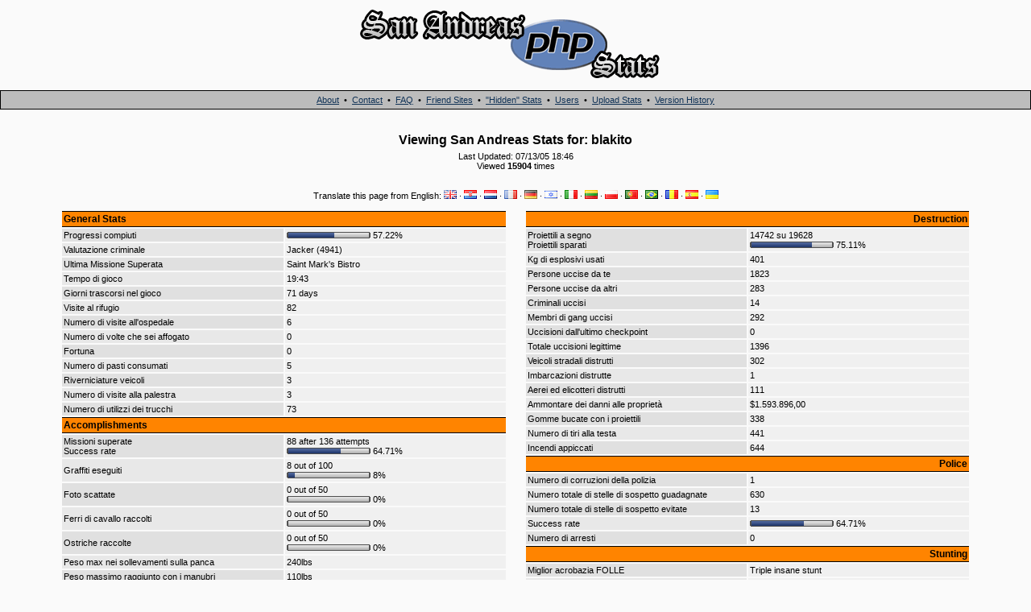

--- FILE ---
content_type: text/html; charset=UTF-8
request_url: https://www.thegtaplace.com/sastats/index.php?user=blakito&lang=it
body_size: 4925
content:
<!doctype html>
<html lang="en">
<head>
<title>GTA San Andreas PHP Stats - by The GTA Place</title>
<meta charset="utf-8">
<meta name="Author" content="Chris Phillips" />
<meta name="Keywords" content="gtasa,gta,san,andreas,stats,php,upload,file,place" />
<meta name="Description" content="San Andreas PHP Stats Uploader - Upload your stats.html and get a nice pretty page of them!" />
<link rel="stylesheet" type="text/css" href="stylesheet.css" />
</head>
<body>
<div align="center">
    <div id="logo" align="center"><a href="index.php"><img src="images/logo.gif" width="500" height="100" alt="San Andreas PHP Stats" /></a></div>
    <br />
    <div id="topnav">
        <a href="about.php">About</a> &nbsp;&bull;&nbsp; <a href="contact.php">Contact</a> &nbsp;&bull;&nbsp; <a href="faq.php">FAQ</a> &nbsp;&bull;&nbsp; <a href="friends.php">Friend Sites</a> &nbsp;&bull;&nbsp; <a href="hidden.php">"Hidden" Stats</a> &nbsp;&bull;&nbsp; <a href="users.php">Users</a> &nbsp;&bull;&nbsp; <a href="index.php">Upload Stats</a> &nbsp;&bull;&nbsp; <a href="versionhistory.php">Version History</a>    </div>
    <br /><br />

<div id="statheader">Viewing San Andreas Stats for: blakito</div>
<div width="90%">
Last Updated: 07/13/05 18:46<br />
Viewed <b>15904</b> times<br />
<!--Game saved on: 07/13/05<br />
Uploaded here: 07/13/05 18:42<br />-->
<br /><br />
<div>Translate this page from English: <a href="index.php?user=blakito&amp;lang=en"><img src="/images/flags/gb.gif" border="0" alt="English" title="English" /></a> &middot; <a href="index.php?user=blakito&amp;lang=hr"><img src="/images/flags/hr.gif" border="0" alt="Croatian" title="Croatian" /></a> &middot; <a href="index.php?user=blakito&amp;lang=nl"><img src="/images/flags/nl.gif" border="0" alt="Dutch" title="Dutch" /></a> &middot; <a href="index.php?user=blakito&amp;lang=fr"><img src="/images/flags/fr.gif" border="0" alt="French" title="French" /></a> &middot; <a href="index.php?user=blakito&amp;lang=de"><img src="/images/flags/de.gif" border="0" alt="German" title="German" /></a> &middot; <a href="index.php?user=blakito&amp;lang=il"><img src="/images/flags/il.gif" border="0" alt="Hebrew" title="Hebrew" /></a> &middot; <a href="index.php?user=blakito&amp;lang=it"><img src="/images/flags/it.gif" border="0" alt="Italian" title="Italian" /></a> &middot; <a href="index.php?user=blakito&amp;lang=lt"><img src="/images/flags/lt.gif" border="0" alt="Lithuanian" title="Lithuanian" /></a> &middot; <a href="index.php?user=blakito&amp;lang=pl"><img src="/images/flags/pl.gif" border="0" alt="Polish" title="Polish" /></a> &middot; <a href="index.php?user=blakito&amp;lang=pt"><img src="/images/flags/pt.gif" border="0" alt="Portuguese" title="Portuguese" /></a> &middot; <a href="index.php?user=blakito&amp;lang=br"><img src="/images/flags/br.gif" border="0" alt="Portuguese (Brazil)" title="Portuguese (Brazil)" /></a> &middot; <a href="index.php?user=blakito&amp;lang=ro"><img src="/images/flags/ro.gif" border="0" alt="Romanian" title="Romanian" /></a> &middot; <a href="index.php?user=blakito&amp;lang=es"><img src="/images/flags/es.gif" border="0" alt="Spanish" title="Spanish" /></a> &middot; <a href="index.php?user=blakito&amp;lang=ua"><img src="/images/flags/ua.gif" border="0" alt="Ukrainian" title="Ukrainian" /></a></div>
</div>
<table width="90%" cellpadding="10" cellspacing="1" border="0">
	<tr>
		<td width="50%" valign="top">
<!--Start stats-->
<table width="100%" cellpadding="0" cellspacing="2" border="0">
	<tr>
		<td width="100%" class="heading1" colspan="2">General Stats</td>
	</tr>	<tr><td width="50%" class="statleft1">Progressi compiuti</td><td width="50%" class="statright">
	<img src="images/bar_left.gif" width="2" height="8" alt="" /><img src="images/block_blue.gif" width="57" height="8" alt="" /><img src="images/block_grey.gif" width="43" height="8" alt="" /><img src="images/bar_right.gif" width="2" height="8" alt="" /> 57.22%
	</td></tr>
	<tr><td width="50%" class="statleft2">Valutazione criminale</td><td width="50%" class="statright">
	Jacker (4941)
	</td></tr>
	<tr><td width="50%" class="statleft1">Ultima Missione Superata</td><td width="50%" class="statright">
	Saint Mark&#39;s Bistro
	</td></tr>
	<tr><td width="50%" class="statleft2">Tempo di gioco</td><td width="50%" class="statright">
	19:43
	</td></tr>
	<tr><td width="50%" class="statleft1">Giorni trascorsi nel gioco</td><td width="50%" class="statright">
	71 days
	</td></tr>
	<tr><td width="50%" class="statleft2">Visite al rifugio</td><td width="50%" class="statright">
	82
	</td></tr>
	<tr><td width="50%" class="statleft1">Numero di visite all'ospedale</td><td width="50%" class="statright">
	6
	</td></tr>
	<tr><td width="50%" class="statleft2">Numero di volte che sei affogato</td><td width="50%" class="statright">
	0
	</td></tr>
	<tr><td width="50%" class="statleft1">Fortuna</td><td width="50%" class="statright">
	0
	</td></tr>
	<tr><td width="50%" class="statleft2">Numero di pasti consumati</td><td width="50%" class="statright">
	5
	</td></tr>
	<tr><td width="50%" class="statleft1">Riverniciature veicoli</td><td width="50%" class="statright">
	3
	</td></tr>
	<tr><td width="50%" class="statleft2">Numero di visite alla palestra</td><td width="50%" class="statright">
	3
	</td></tr>
	<tr><td width="50%" class="statleft1">Numero di utilizzi dei trucchi</td><td width="50%" class="statright">
	73
	</td></tr>
	<tr>
		<td width="100%" class="heading1" colspan="2">Accomplishments</td>
	</tr>	<tr><td width="50%" class="statleft1">Missioni superate<br />Success rate</td><td width="50%" class="statright">
	88 after 136 attempts<br />
	<img src="images/bar_left.gif" width="2" height="8" alt="" /><img src="images/block_blue.gif" width="65" height="8" alt="" /><img src="images/block_grey.gif" width="35" height="8" alt="" /><img src="images/bar_right.gif" width="2" height="8" alt="" /> 64.71%
	</td></tr>	<tr><td width="50%" class="statleft2">Graffiti eseguiti</td><td width="50%" class="statright">
	8 out of 100<br /><img src="images/bar_left.gif" width="2" height="8" alt="" /><img src="images/block_blue.gif" width="8" height="8" alt="" /><img src="images/block_grey.gif" width="92" height="8" alt="" /><img src="images/bar_right.gif" width="2" height="8" alt="" /> 8%
	</td></tr>	<tr><td width="50%" class="statleft1">Foto scattate</td><td width="50%" class="statright">
	0 out of 50<br /><img src="images/bar_left.gif" width="2" height="8" alt="" /><img src="images/block_grey.gif" width="100" height="8" alt="" /><img src="images/bar_right.gif" width="2" height="8" alt="" /> 0%
	</td></tr>	<tr><td width="50%" class="statleft2">Ferri di cavallo raccolti</td><td width="50%" class="statright">
	0 out of 50<br /><img src="images/bar_left.gif" width="2" height="8" alt="" /><img src="images/block_grey.gif" width="100" height="8" alt="" /><img src="images/bar_right.gif" width="2" height="8" alt="" /> 0%
	</td></tr>	<tr><td width="50%" class="statleft1">Ostriche raccolte</td><td width="50%" class="statright">
	0 out of 50<br /><img src="images/bar_left.gif" width="2" height="8" alt="" /><img src="images/block_grey.gif" width="100" height="8" alt="" /><img src="images/bar_right.gif" width="2" height="8" alt="" /> 0%
	</td></tr>
	<tr><td width="50%" class="statleft2">Peso max nei sollevamenti sulla panca</td><td width="50%" class="statright">
	240lbs
	</td></tr>
	<tr><td width="50%" class="statleft1">Peso massimo raggiunto con i manubri</td><td width="50%" class="statright">
	110lbs
	</td></tr>
	<tr><td width="50%" class="statleft2">Punteggio massimo a basket</td><td width="50%" class="statright">
	0
	</td></tr>
	<tr><td width="50%" class="statleft1">Tiro a canestro più lungo</td><td width="50%" class="statright">
	0
	</td></tr>
	<tr><td width="50%" class="statleft2">Punteggio ultimo ballo</td><td width="50%" class="statright">
	3270
	</td></tr>
	<tr>
		<td width="100%" class="heading1" colspan="2">Player Stats</td>
	</tr>	<tr><td width="50%" class="statleft1">Grasso</td><td width="50%" class="statright">
	<img src="images/bar_left.gif" width="2" height="8" alt="" /><img src="images/block_green.gif" width="0" height="8" alt="" /><img src="images/block_grey.gif" width="100" height="8" alt="" /><img src="images/bar_right.gif" width="2" height="8" alt="" /> 0%
	</td></tr>	<tr><td width="50%" class="statleft2">Resistenza</td><td width="50%" class="statright">
	<img src="images/bar_left.gif" width="2" height="8" alt="" /><img src="images/block_green.gif" width="100" height="8" alt="" /><img src="images/block_grey.gif" width="0" height="8" alt="" /><img src="images/bar_right.gif" width="2" height="8" alt="" /> 100%
	</td></tr>	<tr><td width="50%" class="statleft1">Rispetto totale</td><td width="50%" class="statright">
	<img src="images/bar_left.gif" width="2" height="8" alt="" /><img src="images/block_green.gif" width="58" height="8" alt="" /><img src="images/block_grey.gif" width="42" height="8" alt="" /><img src="images/bar_right.gif" width="2" height="8" alt="" /> 58%
	</td></tr>	<tr><td width="50%" class="statleft2">Abilità apnea</td><td width="50%" class="statright">
	<img src="images/bar_left.gif" width="2" height="8" alt="" /><img src="images/block_green.gif" width="100" height="8" alt="" /><img src="images/block_grey.gif" width="0" height="8" alt="" /><img src="images/bar_right.gif" width="2" height="8" alt="" /> 100%
	</td></tr>	<tr><td width="50%" class="statleft1">Sex appeal</td><td width="50%" class="statright">
	<img src="images/bar_left.gif" width="2" height="8" alt="" /><img src="images/block_green.gif" width="17" height="8" alt="" /><img src="images/block_grey.gif" width="83" height="8" alt="" /><img src="images/bar_right.gif" width="2" height="8" alt="" /> 17%
	</td></tr>	<tr><td width="50%" class="statleft2">Muscoli</td><td width="50%" class="statright">
	<img src="images/bar_left.gif" width="2" height="8" alt="" /><img src="images/block_green.gif" width="100" height="8" alt="" /><img src="images/bar_right.gif" width="2" height="8" alt="" /> 99%
	</td></tr>
	<tr>
		<td width="100%" class="heading1" colspan="2">Player Skills</td>
	</tr>	<tr><td width="50%" class="statleft1">Abilità di guida</td><td width="50%" class="statright">
	<img src="images/bar_left.gif" width="2" height="8" alt="" /><img src="images/block_red.gif" width="45" height="8" alt="" /><img src="images/block_grey.gif" width="55" height="8" alt="" /><img src="images/bar_right.gif" width="2" height="8" alt="" /> 45%
	</td></tr>	<tr><td width="50%" class="statleft2">Abilità di pilotaggio</td><td width="50%" class="statright">
	<img src="images/bar_left.gif" width="2" height="8" alt="" /><img src="images/block_red.gif" width="70" height="8" alt="" /><img src="images/block_grey.gif" width="30" height="8" alt="" /><img src="images/bar_right.gif" width="2" height="8" alt="" /> 70%
	</td></tr>	<tr><td width="50%" class="statleft1">Abilità con la moto</td><td width="50%" class="statright">
	<img src="images/bar_left.gif" width="2" height="8" alt="" /><img src="images/block_red.gif" width="38" height="8" alt="" /><img src="images/block_grey.gif" width="62" height="8" alt="" /><img src="images/bar_right.gif" width="2" height="8" alt="" /> 38%
	</td></tr>	<tr><td width="50%" class="statleft2">Abilità con la bicicletta</td><td width="50%" class="statright">
	<img src="images/bar_left.gif" width="2" height="8" alt="" /><img src="images/block_red.gif" width="5" height="8" alt="" /><img src="images/block_grey.gif" width="95" height="8" alt="" /><img src="images/bar_right.gif" width="2" height="8" alt="" /> 5%
	</td></tr>	<tr><td width="50%" class="statleft1">Gioco d'azzardo</td><td width="50%" class="statright">
	<img src="images/bar_left.gif" width="2" height="8" alt="" /><img src="images/block_red.gif" width="0" height="8" alt="" /><img src="images/block_grey.gif" width="100" height="8" alt="" /><img src="images/bar_right.gif" width="2" height="8" alt="" /> 0%
	</td></tr>
	<tr><td width="50%" class="statleft2">Valutazione pilota</td><td width="50%" class="statright">
	Ace
	</td></tr>
	<tr>
		<td width="100%" class="heading1" colspan="2">Girlfriends</td>
	</tr>
	<tr><td width="50%" class="statleft1">Numero attuale di fidanzate</td><td width="50%" class="statright">
	1
	</td></tr>
	<tr><td width="50%" class="statleft2">Numero di ragazze frequentate</td><td width="50%" class="statright">
	1
	</td></tr>
	<tr><td width="50%" class="statleft1">Numero di appuntamenti trionfali</td><td width="50%" class="statright">
	1
	</td></tr>
	<tr><td width="50%" class="statleft2">Numero di appuntamenti disastrosi</td><td width="50%" class="statright">
	0
	</td></tr>
	<tr><td width="50%" class="statleft1">Numero di conquiste riuscite</td><td width="50%" class="statright">
	0
	</td></tr>
	<tr><td width="50%" class="statleft2">Numero di prostitute abbordate</td><td width="50%" class="statright">
	0
	</td></tr>	<tr><td width="50%" class="statleft1">Progressi con Denise</td><td width="50%" class="statright">
	<img src="images/bar_left.gif" width="2" height="8" alt="" /><img src="images/block_blue.gif" width="16" height="8" alt="" /><img src="images/block_grey.gif" width="84" height="8" alt="" /><img src="images/bar_right.gif" width="2" height="8" alt="" /> 16.00%
	</td></tr>	<tr><td width="50%" class="statleft2">Progressi con Michelle</td><td width="50%" class="statright">
	<img src="images/bar_left.gif" width="2" height="8" alt="" /><img src="images/block_blue.gif" width="0" height="8" alt="" /><img src="images/block_grey.gif" width="100" height="8" alt="" /><img src="images/bar_right.gif" width="2" height="8" alt="" /> 0.00%
	</td></tr>	<tr><td width="50%" class="statleft1">Progressi con Helena</td><td width="50%" class="statright">
	<img src="images/bar_left.gif" width="2" height="8" alt="" /><img src="images/block_blue.gif" width="0" height="8" alt="" /><img src="images/block_grey.gif" width="100" height="8" alt="" /><img src="images/bar_right.gif" width="2" height="8" alt="" /> 0.00%
	</td></tr>	<tr><td width="50%" class="statleft2">Progressi con Barbara</td><td width="50%" class="statright">
	<img src="images/bar_left.gif" width="2" height="8" alt="" /><img src="images/block_blue.gif" width="0" height="8" alt="" /><img src="images/block_grey.gif" width="100" height="8" alt="" /><img src="images/bar_right.gif" width="2" height="8" alt="" /> 0.00%
	</td></tr>	<tr><td width="50%" class="statleft1">Progressi con Katie</td><td width="50%" class="statright">
	<img src="images/bar_left.gif" width="2" height="8" alt="" /><img src="images/block_blue.gif" width="0" height="8" alt="" /><img src="images/block_grey.gif" width="100" height="8" alt="" /><img src="images/bar_right.gif" width="2" height="8" alt="" /> 0.00%
	</td></tr>	<tr><td width="50%" class="statleft2">Progressi con Millie</td><td width="50%" class="statright">
	<img src="images/bar_left.gif" width="2" height="8" alt="" /><img src="images/block_blue.gif" width="0" height="8" alt="" /><img src="images/block_grey.gif" width="100" height="8" alt="" /><img src="images/bar_right.gif" width="2" height="8" alt="" /> 0.00%
	</td></tr>
	<tr>
		<td width="100%" class="heading1" colspan="2">Weapon Skill Levels</td>
	</tr>
	<tr><td width="50%" class="statleft1">Pistola</td><td width="50%" class="statright">
	Hitman
	</td></tr>
	<tr><td width="50%" class="statleft2">Pistola silenziata</td><td width="50%" class="statright">
	Hitman
	</td></tr>
	<tr><td width="50%" class="statleft1">Desert Eagle</td><td width="50%" class="statright">
	Hitman
	</td></tr>
	<tr><td width="50%" class="statleft2">Fucile</td><td width="50%" class="statright">
	Hitman
	</td></tr>
	<tr><td width="50%" class="statleft1">Fucile a canne mozze</td><td width="50%" class="statright">
	Hitman
	</td></tr>
	<tr><td width="50%" class="statleft2">Fucile da combattimento</td><td width="50%" class="statright">
	Hitman
	</td></tr>
	<tr><td width="50%" class="statleft1">Pistola mitragliatrice</td><td width="50%" class="statright">
	Hitman
	</td></tr>
	<tr><td width="50%" class="statleft2">SMG</td><td width="50%" class="statright">
	Hitman
	</td></tr>
	<tr><td width="50%" class="statleft1">AK-47</td><td width="50%" class="statright">
	Hitman
	</td></tr>
	<tr><td width="50%" class="statleft2">M4</td><td width="50%" class="statright">
	Hitman
	</td></tr>
	<tr>
		<td width="100%" class="heading1" colspan="2">Gangs</td>
	</tr>
	<tr><td width="50%" class="statleft1">Gang meno gradita</td><td width="50%" class="statright">
	Ballas
	</td></tr>
	<tr><td width="50%" class="statleft2">Territori conquistati</td><td width="50%" class="statright">
	8
	</td></tr>
	<tr><td width="50%" class="statleft1">Territori perduti</td><td width="50%" class="statright">
	0
	</td></tr>	<tr><td width="50%" class="statleft2">Territorio controllato</td><td width="50%" class="statright">
	<img src="images/bar_left.gif" width="2" height="8" alt="" /><img src="images/block_blue.gif" width="0" height="8" alt="" /><img src="images/block_grey.gif" width="100" height="8" alt="" /><img src="images/bar_right.gif" width="2" height="8" alt="" /> 0.00%
	</td></tr>
	<tr><td width="50%" class="statleft1">Territori posseduti</td><td width="50%" class="statright">
	0
	</td></tr>
	<tr><td width="50%" class="statleft2">Maggior numero di territori posseduti</td><td width="50%" class="statright">
	19
	</td></tr>
	<tr><td width="50%" class="statleft1">Membri della gang reclutati</td><td width="50%" class="statright">
	8
	</td></tr>
	<tr><td width="50%" class="statleft2">Membri reclutati nella gang uccisi</td><td width="50%" class="statright">
	6
	</td></tr>
	<tr><td width="50%" class="statleft1">Membri di gang amiche uccisi</td><td width="50%" class="statright">
	34
	</td></tr>
	<tr><td width="50%" class="statleft2">Membri di gang nemiche uccisi</td><td width="50%" class="statright">
	317
	</td></tr>
	<tr><td width="50%" class="statleft1">Gang più grande</td><td width="50%" class="statright">
	Ballas
	</td></tr>
	<tr><td width="50%" class="statleft2">Seconda gang più grande</td><td width="50%" class="statright">
	Ballas
	</td></tr>
	<tr><td width="50%" class="statleft1">Terza gang più grande</td><td width="50%" class="statright">
	Ballas
	</td></tr>
	<tr>
		<td width="100%" class="heading1" colspan="2">Money</td>
	</tr>
	<tr><td width="50%" class="statleft1">Budget per le armi</td><td width="50%" class="statright">
	$56.100,00
	</td></tr>
	<tr><td width="50%" class="statleft2">Budget per i vestiti</td><td width="50%" class="statright">
	$3.166,00
	</td></tr>
	<tr><td width="50%" class="statleft1">Budget per i tatuaggi</td><td width="50%" class="statright">
	$1.459,00
	</td></tr>
	<tr><td width="50%" class="statleft2">Budget per le acconciature</td><td width="50%" class="statright">
	$80,00
	</td></tr>
	<tr><td width="50%" class="statleft1">Budget per le prostitute</td><td width="50%" class="statright">
	$0,00
	</td></tr>
	<tr><td width="50%" class="statleft2">Budget per i locali di spogliarello</td><td width="50%" class="statright">
	$40,00
	</td></tr>
	<tr><td width="50%" class="statleft1">Budget per le modifiche alle auto</td><td width="50%" class="statright">
	$34.090,00
	</td></tr>
	<tr><td width="50%" class="statleft2">Budget per il cibo</td><td width="50%" class="statright">
	$19,00
	</td></tr>
	<tr><td width="50%" class="statleft1">Budget totale per gli acquisti</td><td width="50%" class="statright">
	$92.564,00
	</td></tr>
	<tr><td width="50%" class="statleft1">Budget riparazione e verniciatura auto</td><td width="50%" class="statright">
	$100,00
	</td></tr>
	<tr><td width="50%" class="statleft2">Budget per le proprietà</td><td width="50%" class="statright">
	$712.000,00
	</td></tr>
	<tr>
		<td width="100%" class="heading1" colspan="2">Gambling & Burglary</td>
	</tr>
	<tr><td width="50%" class="statleft1">Soldi spesi al gioco</td><td width="50%" class="statright">
	$100,00
	</td></tr>
	<tr><td width="50%" class="statleft2">Soldi vinti al gioco</td><td width="50%" class="statright">
	$0,00
	</td></tr>
	<tr><td width="50%" class="statleft1">Soldi persi con il gioco d'azzardo</td><td width="50%" class="statright">
	$0,00
	</td></tr>
	<tr><td width="50%" class="statleft2">Massima vincita al gioco</td><td width="50%" class="statright">
	$0,00
	</td></tr>
	<tr><td width="50%" class="statleft1">Massima perdita al gioco</td><td width="50%" class="statright">
	$100,00
	</td></tr>
	<tr><td width="50%" class="statleft2">Numero di case derubate</td><td width="50%" class="statright">
	0
	</td></tr>
	<tr><td width="50%" class="statleft1">Numero di oggetti rubati venduti</td><td width="50%" class="statright">
	0
	</td></tr>
	<tr><td width="50%" class="statleft2">Profitti dei furti con scasso</td><td width="50%" class="statright">
	$0,00
	</td></tr>
	<tr><td width="50%" class="statleft1">Miglior bottino dopo un furto con scasso</td><td width="50%" class="statright">
	$0,00
	</td></tr>

</table>

		</td>
		<td width="50%" valign="top">
<!--Start stats-->
<table width="100%" cellpadding="0" cellspacing="2" border="0">
	<tr>
		<td width="100%" class="heading2" colspan="2">Destruction</td>
	</tr>	<tr><td width="50%" class="statleft1">Proiettili a segno<br />Proiettili sparati</td><td width="50%" class="statright">
	14742 su 19628<br />
	<img src="images/bar_left.gif" width="2" height="8" alt="" /><img src="images/block_blue.gif" width="75" height="8" alt="" /><img src="images/block_grey.gif" width="25" height="8" alt="" /><img src="images/bar_right.gif" width="2" height="8" alt="" /> 75.11%
	</td></tr>
	<tr><td width="50%" class="statleft2">Kg di esplosivi usati</td><td width="50%" class="statright">
	401
	</td></tr>
	<tr><td width="50%" class="statleft1">Persone uccise da te</td><td width="50%" class="statright">
	1823
	</td></tr>
	<tr><td width="50%" class="statleft2">Persone uccise da altri</td><td width="50%" class="statright">
	283
	</td></tr>
	<tr><td width="50%" class="statleft1">Criminali uccisi</td><td width="50%" class="statright">
	14
	</td></tr>
	<tr><td width="50%" class="statleft2">Membri di gang uccisi</td><td width="50%" class="statright">
	292
	</td></tr>
	<tr><td width="50%" class="statleft1">Uccisioni dall'ultimo checkpoint</td><td width="50%" class="statright">
	0
	</td></tr>
	<tr><td width="50%" class="statleft2">Totale uccisioni legittime</td><td width="50%" class="statright">
	1396
	</td></tr>
	<tr><td width="50%" class="statleft1">Veicoli stradali distrutti</td><td width="50%" class="statright">
	302
	</td></tr>
	<tr><td width="50%" class="statleft2">Imbarcazioni distrutte</td><td width="50%" class="statright">
	1
	</td></tr>
	<tr><td width="50%" class="statleft1">Aerei ed elicotteri distrutti</td><td width="50%" class="statright">
	111
	</td></tr>
	<tr><td width="50%" class="statleft2">Ammontare dei danni alle proprietà</td><td width="50%" class="statright">
	$1.593.896,00
	</td></tr>
	<tr><td width="50%" class="statleft1">Gomme bucate con i proiettili</td><td width="50%" class="statright">
	338
	</td></tr>
	<tr><td width="50%" class="statleft2">Numero di tiri alla testa</td><td width="50%" class="statright">
	441
	</td></tr>
	<tr><td width="50%" class="statleft1">Incendi appiccati</td><td width="50%" class="statright">
	644
	</td></tr>
	<tr>
		<td width="100%" class="heading2" colspan="2">Police</td>
	</tr>
	<tr><td width="50%" class="statleft1">Numero di corruzioni della polizia</td><td width="50%" class="statright">
	1
	</td></tr>
	<tr><td width="50%" class="statleft2">Numero totale di stelle di sospetto guadagnate</td><td width="50%" class="statright">
	630
	</td></tr>
	<tr><td width="50%" class="statleft1">Numero totale di stelle di sospetto evitate</td><td width="50%" class="statright">
	13
	</td></tr>	<tr><td width="50%" class="statleft2">Success rate</td><td width="50%" class="statright">
	<img src="images/bar_left.gif" width="2" height="8" alt="" /><img src="images/block_blue.gif" width="65" height="8" alt="" /><img src="images/block_grey.gif" width="35" height="8" alt="" /><img src="images/bar_right.gif" width="2" height="8" alt="" /> 64.71%
	</td></tr>
	<tr><td width="50%" class="statleft1">Numero di arresti</td><td width="50%" class="statright">
	0
	</td></tr>
	<tr>
		<td width="100%" class="heading2" colspan="2">Stunting</td>
	</tr>
	<tr><td width="50%" class="statleft1">Miglior acrobazia FOLLE</td><td width="50%" class="statright">
	Triple insane stunt
	</td></tr>
	<tr><td width="50%" class="statleft2">Massima distanza di salto FOLLE</td><td width="50%" class="statright">
	13013.33ft
	</td></tr>
	<tr><td width="50%" class="statleft1">Massima altezza di salto FOLLE</td><td width="50%" class="statright">
	490
	</td></tr>
	<tr><td width="50%" class="statleft2">Ribaltamenti max in un salto FOLLE</td><td width="50%" class="statright">
	5
	</td></tr>
	<tr><td width="50%" class="statleft1">Massima rotazione in un salto FOLLE</td><td width="50%" class="statright">
	9620º
	</td></tr>	<tr><td width="50%" class="statleft2">Salti unici trovati</td><td width="50%" class="statright">
	4 out of 70<br /><img src="images/bar_left.gif" width="2" height="8" alt="" /><img src="images/block_blue.gif" width="6" height="8" alt="" /><img src="images/block_grey.gif" width="94" height="8" alt="" /><img src="images/bar_right.gif" width="2" height="8" alt="" /> 5.71%
	</td></tr>	<tr><td width="50%" class="statleft1">Salti unici effettuati</td><td width="50%" class="statright">
	3 out of 70<br /><img src="images/bar_left.gif" width="2" height="8" alt="" /><img src="images/block_blue.gif" width="4" height="8" alt="" /><img src="images/block_grey.gif" width="96" height="8" alt="" /><img src="images/bar_right.gif" width="2" height="8" alt="" /> 4.29%
	</td></tr>
	<tr><td width="50%" class="statleft2">Massima distanza percorsa in impennata</td><td width="50%" class="statright">
	0.00ft
	</td></tr>
	<tr><td width="50%" class="statleft1">Massima permanenza in impennata</td><td width="50%" class="statright">
	0:00
	</td></tr>
	<tr><td width="50%" class="statleft2">Distanza massima percorsa in 'Stoppie'</td><td width="50%" class="statright">
	66.63ft
	</td></tr>
	<tr><td width="50%" class="statleft1">Massima permanenza in 'Stoppie'</td><td width="50%" class="statright">
	0:03
	</td></tr>
	<tr><td width="50%" class="statleft2">Massima distanza percorsa su due ruote</td><td width="50%" class="statright">
	131.06ft
	</td></tr>
	<tr><td width="50%" class="statleft1">Massima permanenza su due ruote</td><td width="50%" class="statright">
	0:02
	</td></tr>
	<tr><td width="50%" class="statleft2">Durata ultimo inseguimento con 5 o più stelle</td><td width="50%" class="statright">
	15:26
	</td></tr>
	<tr><td width="50%" class="statleft1">Inseguimento più lungo con 5 o più stelle</td><td width="50%" class="statright">
	15:26
	</td></tr>
	<tr>
		<td width="100%" class="heading2" colspan="2">Travel</td>
	</tr>
	<tr><td width="50%" class="statleft1">Total Distance travelled</td><td width="50%" class="statright">
	2584872.05ft
	</td></tr>
	<tr><td width="50%" class="statleft2">Distanza percorsa a piedi</td><td width="50%" class="statright">
	254639.61ft
	</td></tr>
	<tr><td width="50%" class="statleft1">Distanza percorsa a nuoto</td><td width="50%" class="statright">
	5830.56ft
	</td></tr>
	<tr><td width="50%" class="statleft2">Distanza percorsa in auto</td><td width="50%" class="statright">
	1390564.75ft
	</td></tr>
	<tr><td width="50%" class="statleft1">Distanza percorsa in bici</td><td width="50%" class="statright">
	21542.53ft
	</td></tr>
	<tr><td width="50%" class="statleft2">Distanza percorsa in moto</td><td width="50%" class="statright">
	421148.97ft
	</td></tr>
	<tr><td width="50%" class="statleft1">Distanza percorsa in barca</td><td width="50%" class="statright">
	4683.33ft
	</td></tr>
	<tr><td width="50%" class="statleft2">Distanza percorsa sulla golf car</td><td width="50%" class="statright">
	0.00ft
	</td></tr>
	<tr><td width="50%" class="statleft1">Distanza percorsa in elicottero</td><td width="50%" class="statright">
	132943.61ft
	</td></tr>
	<tr><td width="50%" class="statleft2">Distanza percorsa in aereo</td><td width="50%" class="statright">
	353518.69ft
	</td></tr>
	<tr><td width="50%" class="statleft1">Distanza percorsa in cyclette</td><td width="50%" class="statright">
	0.00ft
	</td></tr>
	<tr><td width="50%" class="statleft2">Distanza percorsa sul tapis roulant</td><td width="50%" class="statright">
	0.00ft
	</td></tr>
	<tr><td width="50%" class="statleft1">Sessione più lunga in cyclette</td><td width="50%" class="statright">
	0:00
	</td></tr>
	<tr><td width="50%" class="statleft2">Sessione di tapis roulant più lunga</td><td width="50%" class="statright">
	0:00
	</td></tr>
	<tr><td width="50%" class="statleft1">Tempo col Jet pack</td><td width="50%" class="statright">
	0:03
	</td></tr>
	<tr><td width="50%" class="statleft2">Tempo di volo</td><td width="50%" class="statright">
	0:50
	</td></tr>
	<tr>
		<td width="100%" class="heading2" colspan="2">Mini Missions</td>
	</tr>
	<tr><td width="50%" class="statleft1">Massimo livello nella missione Vigilante</td><td width="50%" class="statright">
	0
	</td></tr>
	<tr><td width="50%" class="statleft2">Criminali uccisi nella missione Vigilante</td><td width="50%" class="statright">
	0
	</td></tr>
	<tr><td width="50%" class="statleft1">Massimo livello nella missione Pompiere</td><td width="50%" class="statright">
	0
	</td></tr>
	<tr><td width="50%" class="statleft2">Totale incendi spenti</td><td width="50%" class="statright">
	0
	</td></tr>
	<tr><td width="50%" class="statleft1">Massimo livello nella missione Ambulanza</td><td width="50%" class="statright">
	0
	</td></tr>
	<tr><td width="50%" class="statleft2">Persone salvate con un'ambulanza</td><td width="50%" class="statright">
	0
	</td></tr>
	<tr><td width="50%" class="statleft1">Soldi guadagnati con un taxi</td><td width="50%" class="statright">
	$234,00
	</td></tr>
	<tr><td width="50%" class="statleft2">Passeggeri trasportati</td><td width="50%" class="statright">
	2
	</td></tr>
	<tr><td width="50%" class="statleft1">Numero di missioni Camion passate</td><td width="50%" class="statright">
	1
	</td></tr>
	<tr><td width="50%" class="statleft2">Soldi ottenuti con un Camion</td><td width="50%" class="statright">
	$500,00
	</td></tr>
	<tr><td width="50%" class="statleft1">Livello di pappone</td><td width="50%" class="statright">
	0
	</td></tr>
	<tr><td width="50%" class="statleft2">Numero di ragazze prostituite</td><td width="50%" class="statright">
	0
	</td></tr>
	<tr><td width="50%" class="statleft1">Soldi da sfruttamento prostituzione</td><td width="50%" class="statright">
	$0,00
	</td></tr>
	<tr><td width="50%" class="statleft2">Numero di veicoli esportati</td><td width="50%" class="statright">
	0
	</td></tr>
	<tr><td width="50%" class="statleft1">Numero di veicoli importati</td><td width="50%" class="statright">
	0
	</td></tr>
	<tr><td width="50%" class="statleft2">Tempo impiegato per completare missioni cava</td><td width="50%" class="statright">
	0
	</td></tr>
	<tr><td width="50%" class="statleft1">Pacchi consegnati</td><td width="50%" class="statright">
	0
	</td></tr>
	<tr><td width="50%" class="statleft2">Foto scattate</td><td width="50%" class="statright">
	6
	</td></tr>
	<tr><td width="50%" class="statleft1">Livelli del poligono completati</td><td width="50%" class="statright">
	0
	</td></tr>
	<tr><td width="50%" class="statleft2">Max clienti serviti come Parcheggiatore</td><td width="50%" class="statright">
	0
	</td></tr>
	<tr>
		<td width="100%" class="heading2" colspan="2">Racing</td>
	</tr>
	<tr><td width="50%" class="statleft1">Tempo totale - Bloodring</td><td width="50%" class="statright">
	1:00
	</td></tr>
	<tr><td width="50%" class="statleft2">Miglior punteggio Kickstart</td><td width="50%" class="statright">
	0
	</td></tr>
	<tr><td width="50%" class="statleft1">Miglior tempo - BMX</td><td width="50%" class="statright">
	0
	</td></tr>
	<tr><td width="50%" class="statleft2">NRG-500 miglior tempo</td><td width="50%" class="statright">
	0
	</td></tr>
	<tr><td width="50%" class="statleft1">Miglior piazzamento - 8 track</td><td width="50%" class="statright">
	0
	</td></tr>
	<tr><td width="50%" class="statleft2">Miglior tempo - 8 track</td><td width="50%" class="statright">
	0
	</td></tr>
	<tr><td width="50%" class="statleft1">Miglior giro - 8 track</td><td width="50%" class="statright">
	0
	</td></tr>
	<tr><td width="50%" class="statleft2">Miglior piazzamento - Dirt track</td><td width="50%" class="statright">
	0
	</td></tr>
	<tr><td width="50%" class="statleft1">Miglior tempo - Dirt track</td><td width="50%" class="statright">
	0
	</td></tr>
	<tr><td width="50%" class="statleft2">Miglior giro - Dirt track</td><td width="50%" class="statright">
	0
	</td></tr>

	<tr><td width="50%" class="statleft1">Miglior piazzamento - Lowrider Race</td><td width="50%" class="statright">
	1
	</td></tr>
	<tr><td width="50%" class="statleft2">Miglior tempo - Lowrider Race</td><td width="50%" class="statright">
	1:40
	</td></tr>
	<tr><td width="50%" class="statleft1">Miglior piazzamento - Little Loop</td><td width="50%" class="statright">
	0
	</td></tr>
	<tr><td width="50%" class="statleft2">Miglior tempo - Little Loop</td><td width="50%" class="statright">
	0
	</td></tr>
	<tr><td width="50%" class="statleft1">Miglior piazzamento - Backroad Wanderer</td><td width="50%" class="statright">
	0
	</td></tr>
	<tr><td width="50%" class="statleft2">Miglior tempo - Backroad Wanderer</td><td width="50%" class="statright">
	0
	</td></tr>
	<tr><td width="50%" class="statleft1">Miglior piazzamento - City Circuit</td><td width="50%" class="statright">
	0
	</td></tr>
	<tr><td width="50%" class="statleft2">Miglior tempo - City Circuit</td><td width="50%" class="statright">
	0
	</td></tr>
	<tr><td width="50%" class="statleft1">Miglior piazzamento - Vinewood</td><td width="50%" class="statright">
	0
	</td></tr>
	<tr><td width="50%" class="statleft2">Miglior tempo - Vinewood</td><td width="50%" class="statright">
	0
	</td></tr>
	<tr><td width="50%" class="statleft1">Miglior piazzamento - Freeway</td><td width="50%" class="statright">
	0
	</td></tr>
	<tr><td width="50%" class="statleft2">Miglior tempo - Freeway</td><td width="50%" class="statright">
	0
	</td></tr>
	<tr><td width="50%" class="statleft1">Miglior piazzamento - Into the Country</td><td width="50%" class="statright">
	0
	</td></tr>
	<tr><td width="50%" class="statleft2">Miglior tempo - Into the Country</td><td width="50%" class="statright">
	0
	</td></tr>
	<tr><td width="50%" class="statleft1">Miglior piazzamento - Badlands A</td><td width="50%" class="statright">
	1
	</td></tr>
	<tr><td width="50%" class="statleft2">Miglior tempo - Badlands A</td><td width="50%" class="statright">
	3:42
	</td></tr>
	<tr><td width="50%" class="statleft1">Miglior piazzamento - Badlands B</td><td width="50%" class="statright">
	1
	</td></tr>
	<tr><td width="50%" class="statleft2">Miglior tempo - Badlands B</td><td width="50%" class="statright">
	3:31
	</td></tr>
	<tr><td width="50%" class="statleft1">Miglior piazzamento - Dirtbike Danger</td><td width="50%" class="statright">
	0
	</td></tr>
	<tr><td width="50%" class="statleft2">Miglior tempo - Dirtbike Danger</td><td width="50%" class="statright">
	0
	</td></tr>
	<tr><td width="50%" class="statleft1">Miglior piazzamento - Bandito County</td><td width="50%" class="statright">
	0
	</td></tr>
	<tr><td width="50%" class="statleft2">Miglior tempo - Bandito County</td><td width="50%" class="statright">
	0
	</td></tr>
	<tr><td width="50%" class="statleft1">Miglior piazzamento - Go-Go-Kart</td><td width="50%" class="statright">
	0
	</td></tr>
	<tr><td width="50%" class="statleft2">Miglior tempo - Go-Go-Kart</td><td width="50%" class="statright">
	0
	</td></tr>
	<tr><td width="50%" class="statleft1">Miglior piazzamento - San Fierro Fastlane</td><td width="50%" class="statright">
	0
	</td></tr>
	<tr><td width="50%" class="statleft2">Miglior tempo - San Fierro Fastlane</td><td width="50%" class="statright">
	0
	</td></tr>
	<tr><td width="50%" class="statleft1">Miglior piazzamento - San Fierro Hills</td><td width="50%" class="statright">
	0
	</td></tr>
	<tr><td width="50%" class="statleft2">Miglior tempo - San Fierro Hills</td><td width="50%" class="statright">
	0
	</td></tr>
	<tr><td width="50%" class="statleft1">Miglior piazzamento - Country Endurance</td><td width="50%" class="statright">
	0
	</td></tr>
	<tr><td width="50%" class="statleft2">Miglior tempo - Country Endurance</td><td width="50%" class="statright">
	0
	</td></tr>
	<tr><td width="50%" class="statleft1">Miglior piazzamento - SF to LV</td><td width="50%" class="statright">
	0
	</td></tr>
	<tr><td width="50%" class="statleft2">Miglior tempo - SF to LV</td><td width="50%" class="statright">
	0
	</td></tr>
	<tr><td width="50%" class="statleft1">Miglior piazzamento - Dam Rider</td><td width="50%" class="statright">
	0
	</td></tr>
	<tr><td width="50%" class="statleft2">Miglior tempo - Dam Rider</td><td width="50%" class="statright">
	0
	</td></tr>
	<tr><td width="50%" class="statleft1">Miglior piazzamento - Desert Tricks</td><td width="50%" class="statright">
	0
	</td></tr>
	<tr><td width="50%" class="statleft2">Miglior tempo - Desert Tricks</td><td width="50%" class="statright">
	0
	</td></tr>
	<tr><td width="50%" class="statleft1">Miglior piazzamento - LV Ringroad</td><td width="50%" class="statright">
	0
	</td></tr>
	<tr><td width="50%" class="statleft2">Miglior tempo - LV Ringroad</td><td width="50%" class="statright">
	0
	</td></tr>

	<tr><td width="50%" class="statleft1">Miglior tempo - World War Aces</td><td width="50%" class="statright">
	0
	</td></tr>
	<tr><td width="50%" class="statleft2">Miglior tempo - Barnstorming</td><td width="50%" class="statright">
	0
	</td></tr>
	<tr><td width="50%" class="statleft1">Miglior tempo - Military Service</td><td width="50%" class="statright">
	0
	</td></tr>
	<tr><td width="50%" class="statleft2">Miglior tempo - Chopper Checkpoint</td><td width="50%" class="statright">
	0
	</td></tr>
	<tr><td width="50%" class="statleft1">Miglior tempo - Whirly Bird Waypoint</td><td width="50%" class="statright">
	3:39
	</td></tr>
	<tr><td width="50%" class="statleft2">Miglior tempo - Heli Hell</td><td width="50%" class="statright">
	0
	</td></tr>

</table>

		</td>
	</tr>
</table>

<br /><a href="index.php">Get Stats Like These!</a><br />
    <br /><br />
    <div id="footer">
    San Andreas PHP Stats Copyright &copy; 2005 <a href="http://www.chrisphillips.co.uk" target="_blank">Chris Phillips</a> and <a href="https://www.thegtaplace.com" target="_blank">The GTA Place</a>.<br />
    Grand Theft Auto is a trademark of Take 2 Interactive Software Inc. This site is in no way affiliated with Rockstar Games.
    </div>
</div>

<!-- Google Analytics -->
<script>
  (function(i,s,o,g,r,a,m){i['GoogleAnalyticsObject']=r;i[r]=i[r]||function(){
  (i[r].q=i[r].q||[]).push(arguments)},i[r].l=1*new Date();a=s.createElement(o),
  m=s.getElementsByTagName(o)[0];a.async=1;a.src=g;m.parentNode.insertBefore(a,m)
  })(window,document,'script','//www.google-analytics.com/analytics.js','ga');

  ga('create', 'UA-267904-1', 'thegtaplace.com');
  ga('require', 'displayfeatures');
  ga('send', 'pageview');

</script>

</body>
</html>

--- FILE ---
content_type: text/css
request_url: https://www.thegtaplace.com/sastats/stylesheet.css
body_size: 79
content:
body {
margin: 0px;
font-size: 11px;
font-family: Tahoma, Verdana, Arial;
background: #FAFAFA;
color: #000000;
}
img {border: 0px;}
table {
font-size: 11px;
font-family: Tahoma, Verdana, Arial;
color: #000000;
}
td {
font-size: 11px;
font-family: Tahoma, Verdana, Arial;
color: #000000;
}
a:link, a:visited, a:active {
color: #103256; 
text-decoration: underline;
}

a:hover {
text-decoration: underline;
color: #335B85;
}

#logo {
width: 500px;
height: 100px;
}
#topnav {
text-align: center;
border: 1px solid #000000;
background: #BCBCBC;
padding: 5px;
}
#content {
width: 700px;
text-align: left;
border: 1px solid #000000;
background: #E5E5E5;
padding: 5px;
}
.date_uploaded{
font-size: 10px;
color: #444;   
}
#title {
text-align: center;
font-size: 14px;
font-weight: bold;
}
#statheader{
text-align: center;
padding: 5px;
font-size: 16px;
font-weight: bold;
}

.heading1{
font-size: 12px;
text-align: left;
font-weight: bold;
background: #FF8400;
border-top: 1px solid #000000;
border-bottom: 1px solid #000000;
padding: 2px;
}
.heading2{
font-size: 12px;
text-align: right;
font-weight: bold;
background: #FF8400;
border-top: 1px solid #000000;
border-bottom: 1px solid #000000;
padding: 2px;
}
.statleft1{
font-size: 11px;
background: #E0E0E0;
padding: 2px;
}
.statleft2{
font-size: 11px;
background: #E8E8E8;
padding: 2px;
}
.statright{
font-size: 11px;
background: #F0F0F0;
padding: 2px;
}
#footer {
font-family: Tahoma, Verdana, Arial;
font-size: 9px;
text-align: center;
background: #BCBCBC;
border: 1px dotted #000000;
padding: 5px;
}
